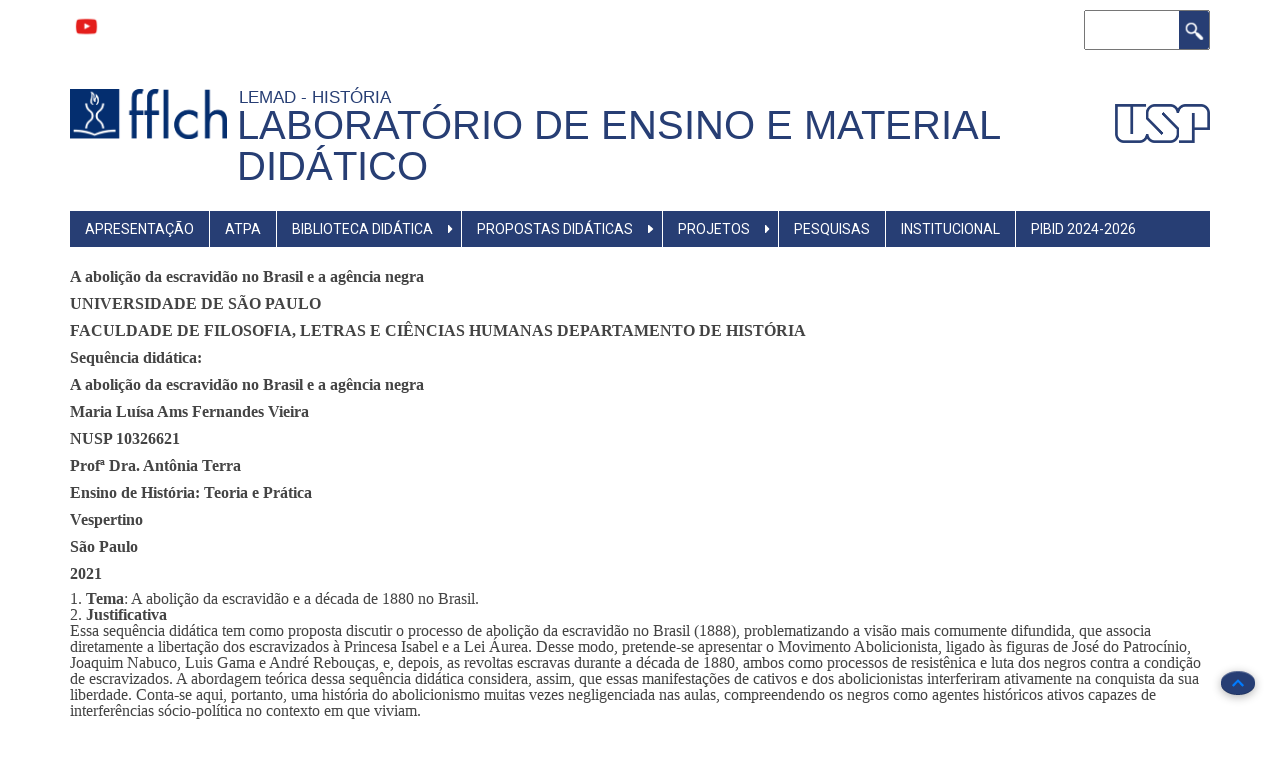

--- FILE ---
content_type: text/html; charset=UTF-8
request_url: https://lemad.fflch.usp.br/node/5837
body_size: 16769
content:
<!DOCTYPE html>
<html lang="pt-br" dir="ltr" prefix="content: http://purl.org/rss/1.0/modules/content/  dc: http://purl.org/dc/terms/  foaf: http://xmlns.com/foaf/0.1/  og: http://ogp.me/ns#  rdfs: http://www.w3.org/2000/01/rdf-schema#  schema: http://schema.org/  sioc: http://rdfs.org/sioc/ns#  sioct: http://rdfs.org/sioc/types#  skos: http://www.w3.org/2004/02/skos/core#  xsd: http://www.w3.org/2001/XMLSchema# ">
  <head>
    <meta charset="utf-8" />
<script async src="https://www.googletagmanager.com/gtag/js?id=UA-25243036-1"></script>
<script>window.dataLayer = window.dataLayer || [];function gtag(){dataLayer.push(arguments)};gtag("js", new Date());gtag("config", "UA-25243036-1", {"groups":"default","anonymize_ip":true,"allow_ad_personalization_signals":false});</script>
<link rel="canonical" href="http://lemad.fflch.usp.br/node/5837" />
<meta name="description" content="*/

/*--&gt;*/

/*--&gt;*/

UNIVERSIDADE DE SÃO PAULO

FACULDADE DE FILOSOFIA, LETR" />
<meta name="Generator" content="Drupal 8 (https://www.drupal.org)" />
<meta name="MobileOptimized" content="width" />
<meta name="HandheldFriendly" content="true" />
<meta name="viewport" content="width=device-width, initial-scale=1.0" />
<link rel="shortcut icon" href="/core/misc/favicon.ico" type="image/vnd.microsoft.icon" />
<link rel="alternate" hreflang="und" href="http://lemad.fflch.usp.br/node/5837" />
<link rel="revision" href="http://lemad.fflch.usp.br/node/5837" />

    <title>A abolição da escravidão no Brasil e a agência negra | Laboratório de Ensino e Material Didático</title>
    <link rel="stylesheet" media="all" href="/core/assets/vendor/normalize-css/normalize.css?t9d0u7" />
<link rel="stylesheet" media="all" href="/core/misc/normalize-fixes.css?t9d0u7" />
<link rel="stylesheet" media="all" href="/core/themes/stable/css/system/components/ajax-progress.module.css?t9d0u7" />
<link rel="stylesheet" media="all" href="/core/themes/stable/css/system/components/align.module.css?t9d0u7" />
<link rel="stylesheet" media="all" href="/core/themes/stable/css/system/components/autocomplete-loading.module.css?t9d0u7" />
<link rel="stylesheet" media="all" href="/core/themes/stable/css/system/components/fieldgroup.module.css?t9d0u7" />
<link rel="stylesheet" media="all" href="/core/themes/stable/css/system/components/container-inline.module.css?t9d0u7" />
<link rel="stylesheet" media="all" href="/core/themes/stable/css/system/components/clearfix.module.css?t9d0u7" />
<link rel="stylesheet" media="all" href="/core/themes/stable/css/system/components/details.module.css?t9d0u7" />
<link rel="stylesheet" media="all" href="/core/themes/stable/css/system/components/hidden.module.css?t9d0u7" />
<link rel="stylesheet" media="all" href="/core/themes/stable/css/system/components/item-list.module.css?t9d0u7" />
<link rel="stylesheet" media="all" href="/core/themes/stable/css/system/components/js.module.css?t9d0u7" />
<link rel="stylesheet" media="all" href="/core/themes/stable/css/system/components/nowrap.module.css?t9d0u7" />
<link rel="stylesheet" media="all" href="/core/themes/stable/css/system/components/position-container.module.css?t9d0u7" />
<link rel="stylesheet" media="all" href="/core/themes/stable/css/system/components/progress.module.css?t9d0u7" />
<link rel="stylesheet" media="all" href="/core/themes/stable/css/system/components/reset-appearance.module.css?t9d0u7" />
<link rel="stylesheet" media="all" href="/core/themes/stable/css/system/components/resize.module.css?t9d0u7" />
<link rel="stylesheet" media="all" href="/core/themes/stable/css/system/components/sticky-header.module.css?t9d0u7" />
<link rel="stylesheet" media="all" href="/core/themes/stable/css/system/components/system-status-counter.css?t9d0u7" />
<link rel="stylesheet" media="all" href="/core/themes/stable/css/system/components/system-status-report-counters.css?t9d0u7" />
<link rel="stylesheet" media="all" href="/core/themes/stable/css/system/components/system-status-report-general-info.css?t9d0u7" />
<link rel="stylesheet" media="all" href="/core/themes/stable/css/system/components/tabledrag.module.css?t9d0u7" />
<link rel="stylesheet" media="all" href="/core/themes/stable/css/system/components/tablesort.module.css?t9d0u7" />
<link rel="stylesheet" media="all" href="/core/themes/stable/css/system/components/tree-child.module.css?t9d0u7" />
<link rel="stylesheet" media="all" href="/modules/contrib/ckeditor_bootstrap_tabs/css/tabs.css?t9d0u7" />
<link rel="stylesheet" media="all" href="/modules/contrib/ckeditor_accordion/css/ckeditor-accordion.css?t9d0u7" />
<link rel="stylesheet" media="all" href="/modules/contrib/ckeditor_images_gallery/css/ckeditor-images-gallery.css?t9d0u7" />
<link rel="stylesheet" media="all" href="/modules/contrib/boxout/css/boxout.css?t9d0u7" />
<link rel="stylesheet" media="all" href="/modules/contrib/ckeditor_readmore/css/ckeditor-readmore.css?t9d0u7" />
<link rel="stylesheet" media="all" href="/core/themes/classy/css/components/action-links.css?t9d0u7" />
<link rel="stylesheet" media="all" href="/core/themes/classy/css/components/breadcrumb.css?t9d0u7" />
<link rel="stylesheet" media="all" href="/core/themes/classy/css/components/button.css?t9d0u7" />
<link rel="stylesheet" media="all" href="/core/themes/classy/css/components/collapse-processed.css?t9d0u7" />
<link rel="stylesheet" media="all" href="/core/themes/classy/css/components/container-inline.css?t9d0u7" />
<link rel="stylesheet" media="all" href="/core/themes/classy/css/components/details.css?t9d0u7" />
<link rel="stylesheet" media="all" href="/core/themes/classy/css/components/exposed-filters.css?t9d0u7" />
<link rel="stylesheet" media="all" href="/core/themes/classy/css/components/field.css?t9d0u7" />
<link rel="stylesheet" media="all" href="/core/themes/classy/css/components/form.css?t9d0u7" />
<link rel="stylesheet" media="all" href="/core/themes/classy/css/components/icons.css?t9d0u7" />
<link rel="stylesheet" media="all" href="/core/themes/classy/css/components/inline-form.css?t9d0u7" />
<link rel="stylesheet" media="all" href="/core/themes/classy/css/components/item-list.css?t9d0u7" />
<link rel="stylesheet" media="all" href="/core/themes/classy/css/components/link.css?t9d0u7" />
<link rel="stylesheet" media="all" href="/core/themes/classy/css/components/links.css?t9d0u7" />
<link rel="stylesheet" media="all" href="/core/themes/classy/css/components/menu.css?t9d0u7" />
<link rel="stylesheet" media="all" href="/core/themes/classy/css/components/more-link.css?t9d0u7" />
<link rel="stylesheet" media="all" href="/core/themes/classy/css/components/pager.css?t9d0u7" />
<link rel="stylesheet" media="all" href="/core/themes/classy/css/components/tabledrag.css?t9d0u7" />
<link rel="stylesheet" media="all" href="/core/themes/classy/css/components/tableselect.css?t9d0u7" />
<link rel="stylesheet" media="all" href="/core/themes/classy/css/components/tablesort.css?t9d0u7" />
<link rel="stylesheet" media="all" href="/core/themes/classy/css/components/tabs.css?t9d0u7" />
<link rel="stylesheet" media="all" href="/core/themes/classy/css/components/textarea.css?t9d0u7" />
<link rel="stylesheet" media="all" href="/core/themes/classy/css/components/ui-dialog.css?t9d0u7" />
<link rel="stylesheet" media="all" href="/core/themes/classy/css/components/messages.css?t9d0u7" />
<link rel="stylesheet" media="all" href="/core/themes/classy/css/components/progress.css?t9d0u7" />
<link rel="stylesheet" media="all" href="/core/themes/classy/css/components/file.css?t9d0u7" />
<link rel="stylesheet" media="all" href="/core/themes/classy/css/components/node.css?t9d0u7" />
<link rel="stylesheet" media="all" href="/themes/contrib/fflch-theme/includes/bootstrap.min.css?t9d0u7" />
<link rel="stylesheet" media="all" href="/themes/contrib/fflch-theme/css/aegan.css?t9d0u7" />
<link rel="stylesheet" media="all" href="/themes/contrib/fflch-theme/css/global.css?t9d0u7" />
<link rel="stylesheet" media="all" href="/themes/contrib/fflch-theme/css/tabs.css?t9d0u7" />
<link rel="stylesheet" media="all" href="/themes/contrib/fflch-theme/css/slideshow.css?t9d0u7" />
<link rel="stylesheet" media="all" href="/themes/contrib/fflch-theme/css/menu.css?t9d0u7" />
<link rel="stylesheet" media="all" href="/themes/contrib/fflch-theme/css/language-switcher.css?t9d0u7" />
<link rel="stylesheet" media="all" href="/sites/lemad.fflch.usp.br/files/asset_injector/css/espacamento-ed7989078acd8252922bbaea02e1840b.css?t9d0u7" />

    
<!--[if lte IE 8]>
<script src="/core/assets/vendor/html5shiv/html5shiv.min.js?v=3.7.3"></script>
<![endif]-->
<script src="https://use.fontawesome.com/releases/v5.13.1/js/all.js" defer crossorigin="anonymous"></script>
<script src="https://use.fontawesome.com/releases/v5.13.1/js/v4-shims.js" defer crossorigin="anonymous"></script>

  </head>
  <body class="fontyourface path-node page-node-type-sequencias-didaticas">
        <a href="#main-content" class="visually-hidden focusable skip-link">
      Pular para o conteúdo principal
    </a>
    
      <div class="dialog-off-canvas-main-canvas" data-off-canvas-main-canvas>
    <div id="page-wrapper" class="container">

  <div id="header-region" class="fflch-header-region">
    <div class="row fflch-row">
      <div class="col-md-4 col-sm-4 fflch-header-left">
          <div class="region region-header">
    <div id="block-redessociais" class="block">
  
    

  <div class="block-content">
          
            <div class="clearfix text-formatted field field--name-body field--type-text-with-summary field--label-hidden field__item"><p><a href="https://www.youtube.com/@LemadDH" id="" rel="" target="" title=""><img alt="Youtube do Lemad" data-entity-type="file" data-entity-uuid="8432a10a-0827-42f4-8257-72e2eb1c9524" height="34" src="/sites/fflch.usp.br/files/inline-images/%C3%ADcones%20redes%20sociais%20-%20youtube_1.png" width="33" /></a></p>
</div>
      
      </div>
</div> <!-- /.block -->

  </div>

              <div class="fflch-header-center">
        <a class="fflch-header-center-logo-usp-link" href="https://www.usp.br" target="_blank">
          <img class="fflch-header-center-logo-usp-img" src="/themes/contrib/fflch-theme/images/usp.png" />
        </a>
      </div>
      </div>

      <div class="col-md-8 col-sm-8 fflch-header-right">
          <div class="region region-header-right">
    <div class="search-block-form block block-search container-inline" data-drupal-selector="search-block-form" id="block-fflch-formulariodebusca-2" role="search">
  
    
      <form data-block-id="fflch_formulariodebusca_2" action="/search/node" method="get" id="search-block-form" accept-charset="UTF-8">
  <div class="js-form-item form-item js-form-type-search form-type-search js-form-item-keys form-item-keys form-no-label">
      <label for="edit-keys" class="visually-hidden">Buscar</label>
        <input title="Digite os termos que você deseja procurar." data-drupal-selector="edit-keys" type="search" id="edit-keys" name="keys" value="" size="15" maxlength="128" class="form-search" />

        </div>
<div data-drupal-selector="edit-actions" class="form-actions js-form-wrapper form-wrapper" id="edit-actions"><input data-drupal-selector="edit-submit" type="submit" id="edit-submit" value="Buscar" class="button js-form-submit form-submit" />
</div>

</form>

  </div>

  </div>

      </div>
    </div>
  </div>

  <div id="primary-menu-region" class="fflch-primary-menu-region">
  <div class="fflch-logodefault">

  <div class="fflch-firstsecondthird">

    <div class="fflch-first">       <div class="fflch-item">
        <a class="fflch-logo-link" href="/">
          <img class="fflch-logo-img" alt="fflch" src="/themes/contrib/fflch-theme/images/logo.png" />
        </a>
      </div>
    </div>

    <div class="fflch-second">       <div class="fflch-item">
        <div class="fflch-slogan">             <a class="fflch-slogan-link" href="/">Lemad - História &nbsp</a>
        </div>
        <div class="fflch-site-name">             <a class="fflch-site-name-link" href="/">Laboratório de Ensino e Material Didático </a>
        </div>
      </div>
    </div>
    
    <div class="fflch-third">       <div class="fflch-item">
        <a class="fflch-logo-usp-link" href="https://www.usp.br" target="_blank">
          <img class="fflch-logo-usp-img" src="/themes/contrib/fflch-theme/images/usp.png" />
        </a>  
      </div>
    </div>
    
  </div>

</div>

          <div class="region region-primary-menu">
    <nav role="navigation" aria-labelledby="block-fflch-mainnavigation-menu" id="block-fflch-mainnavigation" class="block block-menu navigation menu--main">
            
  <h2 class="visually-hidden" id="block-fflch-mainnavigation-menu">Main navigation</h2>
  

         
<div class="navbar  navbar-expand-lg navbar-light p-0">
  <div class="navbar-header">
    <button class="navbar-toggler" type="button" data-toggle="collapse" data-target="#mainNavigation" aria-controls="navbarSupportedContent" aria-expanded="false" aria-label="Toggle navigation">
      <span class="navbar-toggler-icon"></span>
    </button>
    <div class="collapse navbar-collapse" id="mainNavigation">
                                                        <ul class="nav navbar-nav" role="menu" aria-labelledby="dropdownMenu">
                                              <li class="text-white" ><a href="/apresentacao-0" data-drupal-link-system-path="node/8">Apresentação</a></li>
                                                <li class="text-white" ><a href="/atpa" title="Procedimentos para entrega de Atividades Teórico-Praticas de Aprofundamento" data-drupal-link-system-path="node/10">ATPA</a></li>
                                                                <li class="dropdown main-navigation-dropdown">
                  <a href="" class="dropdown-toggle disabled text-white " data-toggle="dropdown">Biblioteca Didática </a><i class="fas fa-caret-right"></i>
                                                        <ul class="dropdown-menu w-100" role="menu" aria-labelledby="dLabel">
                                              <li class="text-white" ><a href="/acervo022013" title="Livros do acervo Lemad." data-drupal-link-system-path="acervo022013">Livros Catalogados</a></li>
                                                                <li class="dropdown-submenu">
                  <a class="text-white" href="">Livros Digitalizados </a><i class="fas fa-caret-right"></i>
                                                        <ul class="dropdown-menu w-100" role="menu" aria-labelledby="dLabel">
                                              <li class="text-white" ><a href="/livros-did-ticos-digitalizados" data-drupal-link-system-path="livros-did-ticos-digitalizados">Livros Didáticos Digitalizados</a></li>
                                                <li class="text-white" ><a href="/Livros-didaticos-indigenas" data-drupal-link-system-path="Livros-didaticos-indigenas">Livros Didáticos Indígenas</a></li>
                                                <li class="text-white" ><a href="/historia-local" data-drupal-link-system-path="historia-local">História Local</a></li>
                                                <li class="text-white" ><a href="/historia-das-cidades" data-drupal-link-system-path="historia-das-cidades">História das cidades</a></li>
                                                <li class="text-white" ><a href="/produzido-pelo-lemad" data-drupal-link-system-path="produzido-pelo-lemad">Produzido pelo Lemad</a></li>
                                                <li class="text-white" ><a href="/hist-cult-africana-afrobrasileira" data-drupal-link-system-path="hist-cult-africana-afrobrasileira">História e Cultura Africana e Afro-brasileira</a></li>
                                                <li class="text-white" ><a href="/hq" data-drupal-link-system-path="hq">HQ-História em quadrinhos</a></li>
                                                <li class="text-white" ><a href="/biografias" data-drupal-link-system-path="biografias">Biografias</a></li>
                                </ul>
              
                </li>
                                                                              <li class="dropdown-submenu">
                  <a class="text-white" href="">Temática Indígena </a><i class="fas fa-caret-right"></i>
                                                        <ul class="dropdown-menu w-100" role="menu" aria-labelledby="dLabel">
                                              <li class="text-white" ><a href="/anais-do-museu-paulista" data-drupal-link-system-path="anais-do-museu-paulista">Anais do Museu Paulista</a></li>
                                                <li class="text-white" ><a href="/legislacao" data-drupal-link-system-path="node/5441">Legislação</a></li>
                                                <li class="text-white" ><a href="/cartografia" data-drupal-link-system-path="node/5442">Cartografia</a></li>
                                                <li class="text-white" ><a href="/iconografia" data-drupal-link-system-path="node/5443">Iconografia</a></li>
                                </ul>
              
                </li>
                                                              <li class="text-white" ><a href="/node/5801" data-drupal-link-system-path="node/5801">Propostas Curriculares</a></li>
                                                <li class="text-white" ><a href="/cadernos-de-estudo-do-meio" data-drupal-link-system-path="node/5444">Cadernos de Estudo do Meio</a></li>
                                                <li class="text-white" ><a href="/cadernos-hist%C3%B3ria-smesp-2025" data-drupal-link-system-path="cadernos-história-smesp-2025">Cadernos História SMESP - 2025</a></li>
                                </ul>
              
                </li>
                                                                              <li class="dropdown main-navigation-dropdown">
                  <a href="" class="dropdown-toggle disabled text-white " data-toggle="dropdown">Propostas Didáticas </a><i class="fas fa-caret-right"></i>
                                                        <ul class="dropdown-menu w-100" role="menu" aria-labelledby="dLabel">
                                                              <li class="dropdown-submenu">
                  <a class="text-white" href="">Sequências Didáticas </a><i class="fas fa-caret-right"></i>
                                                        <ul class="dropdown-menu w-100" role="menu" aria-labelledby="dLabel">
                                              <li class="text-white" ><a href="/apresentacao" data-drupal-link-system-path="node/5446">Apresentação</a></li>
                                                <li class="text-white" ><a href="/graduandos" data-drupal-link-system-path="graduandos">Graduandos</a></li>
                                                <li class="text-white" ><a href="/Professores" data-drupal-link-system-path="Professores">Professores</a></li>
                                </ul>
              
                </li>
                                                                              <li class="dropdown-submenu">
                  <a class="text-white" href="">Atividades </a><i class="fas fa-caret-right"></i>
                                                        <ul class="dropdown-menu w-100" role="menu" aria-labelledby="dLabel">
                                              <li class="text-white" ><a href="/oficina-historia-indigena" data-drupal-link-system-path="node/22">Oficina História Indígena</a></li>
                                                <li class="text-white" ><a href="/historia-afro-brasileira" data-drupal-link-system-path="node/23">História Afrobrasileira</a></li>
                                </ul>
              
                </li>
                                                              <li class="text-white" ><a href="/kits-didaticos" data-drupal-link-system-path="node/21">Kits Didáticos</a></li>
                                                <li class="text-white" ><a href="https://lemad.fflch.usp.br/kits-didaticosestudantes">Kits Didáticos/Estudantes</a></li>
                                                <li class="text-white" ><a href="https://lemad.fflch.usp.br/kits-didaticoslivros-indigenas">Kits Didáticos/Livros indígenas</a></li>
                                                <li class="text-white" ><a href="https://lemad.fflch.usp.br/amazonia-kit-didaticosestudantes">Amazônia-Kits didáticos/estudantes</a></li>
                                                <li class="text-white" ><a href="https://lemad.fflch.usp.br/kit-didaticoprofessor">Kit Didático/Professor</a></li>
                                                <li class="text-white" ><a href="https://lemad.fflch.usp.br/sugestoes-de-aulaskit-didatico">Sugestões de aulas/Kit Didático</a></li>
                                </ul>
              
                </li>
                                                                              <li class="dropdown main-navigation-dropdown">
                  <a href="" class="dropdown-toggle disabled text-white " data-toggle="dropdown">Projetos </a><i class="fas fa-caret-right"></i>
                                                        <ul class="dropdown-menu w-100" role="menu" aria-labelledby="dLabel">
                                              <li class="text-white" ><a href="/node/11" data-drupal-link-system-path="node/11">Ensinar com Pesquisa</a></li>
                                                                <li class="dropdown-submenu">
                  <a class="text-white" href="">PIBID </a><i class="fas fa-caret-right"></i>
                                                        <ul class="dropdown-menu w-100" role="menu" aria-labelledby="dLabel">
                                              <li class="text-white" ><a href="/node/12" title="Bolsistas integrantes do projeto" data-drupal-link-system-path="node/12">Bolsistas</a></li>
                                                <li class="text-white" ><a href="/node/19" data-drupal-link-system-path="node/19">Exposição em Defesa do Pibid</a></li>
                                </ul>
              
                </li>
                                                              <li class="text-white" ><a href="/projeto-unificado-de-bolsas-pub" data-drupal-link-system-path="node/13">Projeto Unificado de Bolsas (PUB)</a></li>
                                </ul>
              
                </li>
                                                              <li class="text-white" ><a href="/pesquisas" data-drupal-link-system-path="node/14">Pesquisas</a></li>
                                                <li class="text-white" ><a href="/institucional" data-drupal-link-system-path="node/15">Institucional</a></li>
                                                <li class="text-white" ><a href="/pibid-102024-2026" data-drupal-link-system-path="node/6796">PIBID 2024-2026</a></li>
                                </ul>
              

      
    </div>
  </div>
</div>

  </nav>

  </div>

    </div>

  
  
  
  
  <main id="main" class="clearfix row">
    
    <div class="col-lg-12 centered " role="main">

        <div class="region region-content">
    <div data-drupal-messages-fallback class="hidden"></div><div id="block-pagetitle" class="block">
  
    

  <div class="block-content">
          
  <h1 class="page-title"><span class="field field--name-title field--type-string field--label-hidden">A abolição da escravidão no Brasil e a agência negra</span>
</h1>


      </div>
</div> <!-- /.block -->
<div id="block-fflch-content" class="block">
  
    

  <div class="block-content">
          
<article role="article" about="/node/5837" class="node node--type-sequencias-didaticas node--promoted node--view-mode-full">

  
    

  
  <div class="node__content">
    
            <div class="clearfix text-formatted field field--name-body field--type-text-with-summary field--label-hidden field__item"><meta http-equiv="Content-Type" content="text/html; charset=utf-8" />
<title></title>
<style type="text/css">
<!--/*--><![CDATA[/* ><!--*/

<!--/*--><![CDATA[/* ><!--*/
h1 { font-family: serif; font-weight: bold; font-size: 12pt; }
 .p, p { font-family: serif; font-weight: normal; font-size: 12pt; }
 .s1 { font-family: serif; font-weight: normal; text-decoration: underline; font-size: 12pt; }
 .s2 { font-family: serif; font-style: italic; font-weight: normal; font-size: 12pt; }

/*--><!]]]]><![CDATA[>*/

/*--><!]]>*/
</style>
<h1>UNIVERSIDADE DE SÃO PAULO</h1>

<h1>FACULDADE DE FILOSOFIA, LETRAS E CIÊNCIAS HUMANAS DEPARTAMENTO DE HISTÓRIA</h1>

<h1>Sequência didática:</h1>

<h1>A abolição da escravidão no Brasil e a agência negra</h1>

<h1>Maria Luísa Ams Fernandes Vieira</h1>

<h1>NUSP 10326621</h1>

<h1>Profª Dra. Antônia Terra</h1>

<h1>Ensino de História: Teoria e Prática</h1>

<h1>Vespertino</h1>

<h1>São Paulo</h1>

<h1>2021</h1>

<p>1. <b>Tema</b>: A abolição da escravidão e a década de 1880 no Brasil.<br />
2. <b>Justificativa</b><br />
Essa sequência didática tem como proposta discutir o processo de abolição da escravidão no Brasil (1888), problematizando a visão mais comumente difundida, que associa diretamente a libertação dos escravizados à Princesa Isabel e a Lei Áurea. Desse modo, pretende-se apresentar o Movimento Abolicionista, ligado às figuras de José do Patrocínio, Joaquim Nabuco, Luis Gama e André Rebouças, e, depois, as revoltas escravas durante a década de 1880, ambos como processos de resistênica e luta dos negros contra a condição de escravizados. A abordagem teórica dessa sequência didática considera, assim, que essas manifestações de cativos e dos abolicionistas interferiram ativamente na conquista da sua liberdade. Conta-se aqui, portanto, uma história do abolicionismo muitas vezes negligenciada nas aulas, compreendendo os negros como agentes históricos ativos capazes de interferências sócio-política no contexto em que viviam.</p>

<h1>3. Objetivos</h1>

<p>- problematizar o senso comum a respeito da abolição;<br />
- discutir o papel dos grupos negros subalternizados (livres e escravos) no processo de conquista da liberdade;<br />
- compreender os negros como agentes históricos ativos em seu tempo;<br />
- discutir e correlacionar fontes históricas, de modo a construir uma análise histórica crítica e ativa nos alunos;<br />
- compreender formas de resistência e luta negras de diferentes naturezas;<br />
4. <b>Duração e Público</b><br />
A duração pensada para realizar esta sequência didática é de quatro aulas de cinquenta minutos. Todavia, o desenrolar de cada atividade depende das circunstâncias de cada turma. Além disso, esse plano de aula foi pensado para ser desenvolvido em turmas do 3º ano do Ensino Médio.<br />
5. <b>Metodologia</b><br />
A dinâmica desta sequência foi pensada através da participação ativa dos alunos em todos os momentos. Assim, a proposta é de que os alunos, a partir dos documentos trazidos, discutam as questões colocadas pelo docente, façam indagações acerca do tema, conversem e<br />
troquem análises entre si. Logo, o papel do(a) professor(a) será de questionar e instigar esses alunos frente aos documentos, conduzir algumas leituras, bem como direcionar os debates e as atividades.<br />
6. <b>Materiais utilizados</b><br />
- Computador e projetor para exibição das imagens e textos;<br />
- Impressão, no papel, dos documentos selecionados para a aula;<br />
- Alunos deverão utilizar caderno ou outro meio de anotar as discussões coletivas e do seu próprio grupo;<br />
7. <b>Atividades</b><br />
Esta sequência didática está dividida em quatro aulas. A primeira pretende introduzir o assunto aos alunos, a princípio mobilizando seus conhecimentos prévios a partir de questões propostas pelo(a) professor(a) e em seguida problematizando as visões mais conservadoras acerca da abolição. A segunda aula visa apresentar o Movimento Abolicionista a partir de documentos escritos por Joaquim Nabuco e José do Patrocínio. Na terceira aula serão disponibilizados documentos sobre revoltas e fugas de escravos ao longo da década de<br />
1880 e, em grupos, os alunos devem realizar a leitura e discussão dos documentos. Na quarta e última aula, os grupos apresentarão suas análises para o conjunto da turma e será feita uma espécie de conclusão da discussão, amarrando todas as análises anteriores.</p>

<h1>AULA 1: Introdução e problematização da temática</h1>

<p>O intuito dessa primeira aula é a introdução do tema da abolição à turma. Com objetivo de mobilizar os conhecimentos prévios dos alunos e também de aproximá-los e instigá-los ao debate, o(a) professor(a) pode colocar as seguintes perguntas:<br />
- O que foi a abolição da escravidão?<br />
- Quem participou da abolição no Brasil?<br />
Nesse momento, pode-se pressupor que muitos deles citariam a Lei Áurea (1888) ou a própria Princesa Isabel. De qualquer forma, sugere-se que o docente projete em slide com a seguinte imagem do documento da Lei Áurea assinada e em seguida a transcrição de seu texto, como posto abaixo.</p>

<p><img alt="img01" data-entity-type="file" data-entity-uuid="de9e1421-0a85-4ab9-bd72-11e3dcae44f9" src="/sites/lemad.fflch.usp.br/files/inline-images/Image_001_1.jpg" /><br />
LEI Nº 3.353, DE 13 DE MAIO DE 1888 <span class="p">.</span></p>

<p class="s2">Declara extinta a escravidão no Brasil.</p>

<p class="s2">A Princesa Imperial Regente, em nome de Sua Majestade o Imperador, o Senhor D. Pedro II, faz saber a todos os súditos do Império que a Assembléia Geral decretou e ela sancionou a lei seguinte:</p>

<p class="s2">Art. 1°: É declarada extincta desde a data desta lei a escravidão no Brazil. Art. 2°: Revogam-se as disposições em contrário.</p>

<p class="s2">Manda, portanto, a todas as autoridades, a quem o conhecimento e execução da referida Lei pertencer, que a cumpram, e façam cumprir e guardar tão inteiramente como nella se contém.</p>

<p class="s2">O secretário de Estado dos Negócios da Agricultura, Comercio e Obras Publicas e interino dos Negócios Estrangeiros, Bacharel Rodrigo Augusto da Silva, do Conselho de sua Majestade o Imperador, o faça imprimir, publicar e correr.</p>

<p class="s2">Dada no Palácio do Rio de Janeiro, em 13 de maio de 1888, 67º da Independência e do</p>

<p class="s2">Império.</p>

<p class="s2">Princeza Imperial Regente.</p>

<p>A partir do texto transcrito, o(a) professor(a) pode ler em voz alta para toda a turma e, em seguida, levantar os seguintes questionamentos:<br />
- Qual a natureza desse documento?<br />
- Qual o conteúdo desse documento? O que ele propõe?<br />
- Em nome de quais pessoas e/ou instituições este documento é decretado?<br />
- Quem está incumbido de exercer e se fazer exercer as ordens decretadas nesse documento?<br />
No fim dessa aula, respondidas e discutidas as perguntas acima propostas, o docente pode começar a problematizar a visão de uma abolição decretada e assinada somente por brancos ligados às instituições políticas reais. Sugere-se as seguintes interrogativas:<br />
- A abolição assinada pela Princesa Isabel diz respeito a que grupo social do Império? (A resposta soa evidente, mas, em seguida, indaga-se também:) E onde está presente, no documento, esse grupo social? Por quê? Os negros tiveram, então, alguma participação política no processo de abolição da escravidão da qual era sujeitos?</p>

<h1>AULA 2: O Movimento Abolicionista</h1>

<p>A segunda aula desta sequência está destinada a abordar o Movimento Abolicionista no Império, muito emblemático nos nomes de José do Patrocínio, Joaquim Nabuco, André Rebouças e Luís Gama. Esse movimento foi mais notoriamente atuante no cenário político brasileiro entre 1878-1885. Para entendê-lo, o professor pode propor a leitura conjunta, guiada por ele próprio, disponibilizando os três excertos de documentos trazidos abaixo no projetor da sala.<br />
Para cada excerto, pode-se fazer algumas perguntas para instigar o debate e começar a análise documental.</p>

<p class="s1">Texto 1</p>

<p class="s2">A primeira oposição nacional à Escravidão foi promovida tão somente contra o Tráfico. Pretendia-se suprimir a escravidão lentamente, proibindo a importação de novos escravos. À vista da espantosa mortalidade desta classe, dizia-se que a escravatura, uma vez extinto o viveiro inesgotável da África, iria sendo progressivamente diminuída pela morte, apesar dos nascimentos. / Acabada a importação de africanos [...] seguiu-se à deportação dos traficantes e à lei de 4 de setembro de 1850 uma calmaria profunda. Este período de cansaço, ou de satisfação pela obra realizada – em todo o caso de indiferença absoluta pela sorte da população escrava – durou até depois da Guerra do Paraguai [...]. / Com efeito, no fim de uma crise política permanente, que durou de 1866 até 1871, foi promulgada a lei de</p>

<p class="s2">28 de setembro [a Lei do Ventre Livre], a qual respeitou o princípio de inviolabilidade do domínio do senhor sobre o escravo, e não ousou penetrar, como se fora um local sagrado, interdito ao próprio estado, nos ergástulos agrários.</p>

<p>NABUCO, Joaquim. <u> O que é Abolicionismo? </u> . [original: Londres: 1883], p. 3.<br />
Questões:<br />
- Quem é o autor do texto? Vocês conhecem Joaquim Nabuco?<br />
- Quais são as leis citadas por Joaquim Nabuco? Sobre o que cada uma delas diz respeito?<br />
- Quais as críticas de Joaquim Nabuco ao processo brasileiro do século XIX de abolição da escravidão?</p>

<p class="s1">Texto 2</p>

<p class="s2">A política dos nossos homens de Estado foi toda, até hoje, inspirada pelo desejo de fazer a escravidão dissolver-se insensivelmente no país. / O Abolicionismo é um protesto contra esta triste perspectiva, contra o expediente de entregar à morte a solução de um problema que não é só de justiça e consciência moral, mas também de previdência política.</p>

<p>NABUCO, Joaquim. <u> O que é Abolicionismo? </u> . [original: Londres: 1883], p. 25.<br />
Questões:<br />
- Este é outro trecho do mesmo autor, retirado da mesma obra. Aqui, como o autor define o Abolicionismo?<br />
- Qual ideia deste trecho retoma o excerto anterior?<br />
- Para que público vocês pensam que ambos os textos são destinados?</p>

<p class="s1">Texto 3</p>

<p class="s2">O ministério não quer que a propaganda abolicionista continue sobre uma estrada de flores, ao som das fanfarras e bênçãos aos convertidos. Essa propaganda de persuasão foi posta fora da lei e contenda como revolucionária. […] o que há de fazer a propaganda abolicionista? Deixar<span class="p">‑</span>se sacrificar como um cordeiro, ou reagir? (Cidade do Rio,</p>

<p class="s2">31/10/1887)<span class="p">.</span></p>

<p>PATROCÍNIO, José. <u> Artigos Abolicionistas dos jornais Gazeta de Notícias (1880-1881), </u></p>

<p class="s1">Gazeta da Tarde (1882-1887), e Cidade do Rio (1887-1889)<span class="p">.</span></p>

<p>Questões:<br />
- Quem é o autor deste texto? Você conhece José do Patrocínio?<br />
- Este trecho é anterior ou posterior aos de Joaquim Nabuco?<br />
- Onde este excerto foi publicado? Para quem, então, ele foi destinado?<br />
- Qual era a imagem que o Movimento Abolicionista tinha no Brasil?<br />
O intuito da leitura e análise desses documentos é, em primeiro lugar, atentar o olhar dos alunos à existência do Movimento Abolicionista e sua atuação política a nível nacional durante as vésperas da assinatura da Lei Áurea. É importante também, que na história de um processo tão trágico como o da escravidão, os dicentes conheçam grandes figuras públicas negras letradas e seu papel de influência na libertação dos escravos.</p>

<h1>AULA 3: As agências escravas</h1>

<p>Na terceira aula, pretende-se discutir com os alunos a resistência e as lutas escravas durante a década de 1880, principalmente na região do Vale do Paraíba - centro da produção econômica escravista -, com o objetivo de entender as agências históricas dos cativos como um dos propulsores da conquista da liberdade. Para esse estudo, o docente pode sugerir a lista de documentos abaixo. A proposta agora é desenvolver as análises em pequenos grupos, para, na aula seguinte, os alunos apresentarem suas impressões ao conjunto da turma. Esse é um momento importante, pois os alunos tomam contato com fontes primárias e as analisam de forma autônoma. O(a) professor(a) nesse momento terá a função de passar de grupo em grupo tirando possíveis dúvidas, bem como ajudando quando necessário.<br />
- Oficina 1 - Texto 1<br />
- Oficina 2 - Texto 2<br />
- Oficina 3 - Texto 3<br />
- Oficina 4 - Texto 4<br />
- Oficina 5 - Texto 5</p>

<p class="s1">Oficina 1 - Texto 1</p>

<p class="s2">V. Excia.</p>

<p class="s2">deve saber das contínuas revoltas de escravos que se dão nas Fazendas desta província e da atitude que os mesmos têm tomado de tempos para cá. As sociedades libertadoras e abolicionistas crescem de momento a momento e se tornam mais exigentes e desrespeitosas do legítimo direito da propriedade escrava. Há só nesta capital para mais de 100 escravos com pecúlios depositados e portanto com a sua liberdade pendente de litígio, e número superior a contado, conforme reclamações que diariamente recebem em diversas casas particulares ignoradas, já é grande o número de libertos, que filhos da transição rápida de escravos para não escravos, querem para mais gozarem de sua liberdade, viver na mais absoluta ociosidade. Estando as cousas nesse estado Exmo Sr, têm como justo o fundamento que de um momento para outro revoltem-se muitos escravos existentes nas diversas Fazendas e que unidos com os desta Capital e com um grande grupo de desordeiros que por ai anda e perturbem a tranquilidade pública de modo considerável.</p>

<p>Daesp, Livro de Reservados, ordem 1.529, Ofício de 11 de setembro de 1883. Chefe da<br />
Polícia da Província de São Paulo.</p>

<p class="s1">Perguntas sugeridas</p>

<p>- Quem escreve este texto? Qual a natureza deste texto?<br />
- Para quem ele é endereçado?<br />
- Qual o conteúdo deste texto? Qual o seu tom?<br />
- O que está acontecendo nas fazendas? Ao que o autor do texto relaciona esses acontecimentos?<br />
- Qual a previsão do autor para a região?</p>

<p class="s1">Oficina 2 - Texto 2</p>

<p class="s2">Ilmo Exmo Sr.</p>

<p class="s2">A escravidão, essa miséria estampada na face da sociedade brasileira, de ontem para cá tem me feito passar por horríveis torturas, o senhor me pedia que lhe garantisse a vida e</p>

<p class="s2">propriedade, a humanidade, a religião e o espírito do século me pediam que garantisse o sangue do escravo. Cardoso, sanhudo quer ensanguentar a cadeia, eu me oponho, por toda parte sussurrava-se: a autoridade não consentia que se dilacerasse os escravos. É agente de Nabuco, comparsa de Luís Gama diziam. Finalmente hoje ao meio-dia, a semelhança de Pilatos, talvez tão covarde quanto ele, ordenei que se açoitassem os nove infelizes escravos de Cardoso. Dirigi-me à cadeia e fiz representar o mais triste e degradante espetáculo, mandando aplicar cinquenta açoites em cada um. O estalar do chicote do algoz, os gemidos das vítimas davam àquela cena o aspecto da época negra do Santo Ofício. Quatrocentas e cinquenta vezes se levantou o azorrague e outras tantas caíram sobre a garupa de nove homens pretos, isto em nome da lei, diante da autoridade e força pública. O que diria Castro Alves se fosse vivo? Ao retirar-me fui saudado pela multidão, mas eu estava envergonhado. E ficou tudo em paz e sossego.</p>

<p>Delegado de Itatiba Daesp, Polícia, ordem 2.600, caixa 165 de 1880.</p>

<p class="s1">Perguntas sugeridas</p>

<p>- Quem escreve este texto? Qual a natureza deste texto?<br />
- Para quem ele é endereçado?<br />
- Qual o conteúdo deste texto? Qual o seu tom?<br />
- Qual a opinião do autor em relação à escravidão?<br />
- Comente o episódio relatado pelo autor.</p>

<p class="s1">Oficina 3 - Texto 3</p>

<p class="s2">Meu pai era capataz da fazenda. Meu avô criador de porco, mas era porco mesmo, num era esses porquinho de hoje não. A gente passava bem e passava mal. Mas morreu muita gente e, depois o Dr. Avellar era muito ruim! O pai dele num era ruim como ele não mas ele era. É brincadeira? Botar ‘bacalhau’? Não sabe o que é ‘bacalhau’?! Aqui na cidade tinha que ainda quando eu vim aqui pra cidade eu vi ‘bacalhau’, vi tronco aqui na cidade.</p>

<p class="s2">‘Bacalhau é aquilo que é como se diz?…Como aquilo que é couro, enroscado assim…Um relho! Mas não era chicote não. Chicote era trançado e não era trançado não. É. É o que fazia…Dr. Avellar. Ele era filho do Visconde…</p>

<p class="s2">Se fugia muita gente? Fugia! Fugia! Chamava Capitão do mato. Procurava eles. O que procurava eles era o Capitão do Mato.</p>

<p class="s2">Coitados! Vinha tudo amarrado, algemado assim, tudo algemado, heim!”(perguntada se lá tinha quilombo, não entende a pergunta):Em Paraíba tinha tudo. Pra onde eles fugia? Era no mato virgem. Era mais na roça. Paraíba, Campo Verde, Boa Vista, Conceição, Santa Teresa. Eu fui criada na fazenda da Santa Teresa. Era do Visconde de Avellar. Ficavam lá no mato, coitados. As vezes eles vinham, roubavam um porco do senhor e iam comer no mato. Fazia fogo no mato pra comer.</p>

<p class="s2">Ficava. No mato eles ficava escondido. Quando pegavam eles…meu senhor! Como passavam mal, como eles passavam mal no bacalhau…Olhe! Deus soube o que fez. Deus soube o que fez, meu filho! Eu vi isso tudo, sabe? Esse tempo eu tinha meus 15, 16 anos. Eu vi muita coisa, né? Eu era Ventre Livre, eles queriam me bater, eu disse não! Eu sou forra! Eu sou ventre livre, não sou escrava não! Escravo é minha mãe e meu pai! Queriam me bater? Não. Não me batem não!</p>

<p class="s2">Aí eu fugi. Eu fugi e fui encontrar com meu pai, aí meu pai era fugido…Que ele vinha fugindo do serviço, ora! Que vinha fugindo da roça!…Aí meu pai me disse: O que que ocê está fazendo aqui, minha filha?</p>

<p class="s2">Eu falei: Eles queriam me bater, eu fugi! Meu pai: Você não pode apanhar, porque você é forra, minha filha. Escravo sou eu, que sou seu pai! Agora você não vai mais pra lá!</p>

<p class="s2">Aí eu fui lá pela roça, com meu pai. Ia pra roça com meu pai e minha mãe. Deus faz a verdade, o que eu vi aquele pessoal passar aquele tempo. Dava tapa na cara das criada, dos escravo. Olha!.. Eu tinha raiva de um tal de nome Lulu. Era filho do Dr. Avellar, de quem meu pai era escravo.</p>

<p class="s2">Eu não sei o que foi que meu pai fez, meu pai ia levar o… ele foi, veio de lá, e mandou um tapa na cara de meu pai. Aí meu pai ficou revoltoso. Ai meu tio disse assim: Vamo embora! E o meu pai, não sei se queria matar ele. Eu num sei. Foi embora. Pra roça. Aí eu tomei raiva dele. Aí ele falou: Ô crioula! Eu falei: Crioula é a sua mãe!</p>

<p class="s2">Que ocê deu um tapa na cara do meu pai agora! Se eu fosse meu pai eu te capava a barriga agora!</p>

<p>Entrevista “A Roça de Teresa revisitada – A pesquisa”. 1874. (Teresa era uma ex-escrava que concedeu uma entrevista em 1874).</p>

<p class="s1">Perguntas sugeridas</p>

<p>- Quem escreve este texto? Qual a natureza deste texto?<br />
- Que episódio o autor relata no texto? Comente-os um pouco, retirando elementos do próprio texto.</p>

<p class="s1">Oficina 4 - Texto 4</p>

<p class="s2">Os escravos da Fazenda Sta. Rita em número superior a cem, levantaramse esta noite. O administrador desapareceu. Os empregados foram forçados pelos escravos a sahirem. Ainda não sei se houve morte. Peço auxílio de VExcia.</p>

<p>Delegado de Descalvado pedindo ajuda ao Chefe de Polícia 1884</p>

<p class="s2">Levantamento de escravos da Fazenda Sta Rita, expulsão por estes do administrador que ameaçado de morte, retirou-se; retirada de 40 escravos da Fazenda que segundo o Delegado de Pirassununga por lá apparecerão hontem, continua a escravatura d’essa fazenda em desordem. Sendo os escravos d’essa fazenda em número de 150 e tornando se provável maiores desordens peço a VExcia que com toda a urgencia remetta para esta localidade força sufficiente para conter se qualquer pronnunciamento que porventura haja.</p>

<p>Juiz Municipal de Descalvado 1884 reforçando o pedido de ajuda do Delegado acima.</p>

<p class="s1">Perguntas sugeridas</p>

<p>- Quem escreve estes textos? Qual a natureza deles?<br />
- Para quem eles são endereçados?<br />
- Qual o conteúdo destes textos? Qual o seu tom?<br />
- Comente o episódio relatado.</p>

<p class="s1">Oficina 5 - Texto 5</p>

<p class="s2">QUILOMBO – Na fazenda do Comendador Francisco Thomaz Leite Ribeiro, na mata que circunda o rasgo da estrada de ferro que por ali passa, existe um quilombo de escravos fugidos. Dizem que estes quilombolas andam suficientemente armados, cometendo roubo e praticando perversidades. A tanto tem chegado a sua ousadia que mesmo à luz do sol já alvejaram as armas em animais de montaria, e passeiam pelos lugares mais próximos do seu acampamento! Acrescentam mais que alguns indivíduos forros convivem com eles e assistem aos seus misteriosos cangerês.</p>

<p>O Correio de Pádua de agosto de 1885.</p>

<p class="s1">Perguntas sugeridas</p>

<p>- Qual a natureza deste texto?<br />
- Para quem ele é endereçado?<br />
- Qual o conteúdo deste texto? Qual o seu tom?<br />
- Qual fenômeno este texto apresenta? Como ele o descreve?<br />
Todos os documentos selecionados acima fazem parte do mesmo contexto da década de 80, com fugas e revoltas em massa e/ou individualizadas dos escravos no Vale do Paraíba. O objetivo é que todos os grupos dividam o mesmo contexto documental de denúncia dos basculamentos da ordem pública pelos cativos enraivecidos, mas cada um deles ressaltando elementos diferentes desse contexto, por exemplo: o Texto 1 é mais genérico, cita revoltas e fugas de escravos das fazendas e a desestabilização da paz coletiva que isso causa; o Texto 2 é muito rico na medida em que cita a possível influência dos Abolicionistas nas revoltas escravas da cidade e também ressalta o excesso - mesmo para um delegado de polícia - dos castigos físicos aplicados em fugidos; o Texto 3 é bastante singular, mais precisamente pelo seu gênero - entrevista com uma ex-escrava, que em 1974 tinha por volta dos 104 anos e lembra de episódios que viveu durante a década de 80; o Texto 4 remete à um pedido bastante urgente e desesperado das autoridades da época, o que garante expressividade para as agitações populares; o Texto 5 trata a respeito dos quilombos, espaço bastante popular como símbolo de resistência escrava durante toda a história do século XVIII e XIX.<br />
Desse modo, o docente deve caminhar pelos grupos, ajudando o desenvolvimento das reflexões e atentando seus alunos para essas características principais de cada excerto, se necessário. Além disso, o(a) professor(a) deve sempre relembrar os alunos da articulação das análises em forma de apresentação para os demais colegas.</p>

<h1>AULA 4: Apresentações e Síntese</h1>

<p>A última aula dessa sequência, como previsto na aula anterior, começa com a exposição dos grupos 1 a 5 sobre seus textos e análises desenvolvidas. Nesse momento, os alunos percebem a conversão dos temas e vão adicionando informações novas às suas discussões celulares, dessa forma, acredito que a turma se sinta motivada para enriquecer o debate coletivamente.<br />
Uma vez feitas as apresentações e os devidos diálogos entre os cinco textos, parte fundamental para que a terceira aula não fique encapsulada e fragmentada entre grupos, o docente pode propor uma comparação documental final, com as seguintes fontes:</p>

<p class="s1">Excerto</p>

<p class="s2">Já se vê pois V Excia. que as cousas aqui vão muitíssimo mal e com certeza teremos grandes desastres, se não houver providências enérgicas e imediatas.</p>

<p>Delegado da Polícia de Santa Rita do Passa-Quatro na Província de São Paulo no ano de<br />
1888.</p>

<p class="s1">Litografia</p>

<p class="s1"><img alt="img02" data-entity-type="file" data-entity-uuid="d0bddd55-c044-4922-b0bf-472b8d64e13f" src="/sites/lemad.fflch.usp.br/files/inline-images/Image_002_0.jpg" /></p>

<p>Legenda da Litografia: <i>Enquanto no parlamento só se discute e nada se resolve, os pretinhos raspam-se com toda ligeireza. Os lavradores mal podem segural-os</i>. Litografia de Ângelo Agostini. Revista Illustrada, nº 466, 1887.</p>

<p> </p>

<p><br />
Questões:<br />
- De quando são ambos os documentos?<br />
- Quem é o autor do Excerto? Já vimos gêneros documentais semelhantes a esse?<br />
- Sobre a Litografia, descreva a imagem. Como essa imagem se relaciona com o seu texto?<br />
- O conteúdo dos documentos se relacionam? Como?<br />
- Qual a relação entre os conteúdos dos documentos e o período histórico em que foram publicados?<br />
- Por fim, recuperando da nossa primeira aula a Lei Áurea, quem, na opinião de vocês, atuou na abolição no Brasil?</p>

<h1>BIBLIOGRAFIA</h1>

<p>ALBERTI, Verena. <i>Algumas estratégias para o ensino de história e cultura afro-brasileira</i>. IN: Pereira, Amilcar Araújo e MONTEIRO, Ana Maria (org.). Ensino de história e cultura afro-brasileiras e indígenas. RJ: Pallas, 2013, p. 27 –55.<br />
BITTENCOURT, Circe. Ensino de História: fundamentos e métodos. São Paulo: Cortez,<br />
2004.<br />
BRITO, Ênio José da Costa, Movimentos abolicionistas: conexões entre atuações de abolicionistas, escravizados, libertandos e libertos no Brasil – século XIX. Rever, São Paulo, nº 3, pp. 181-193, setembro/dezembro 2017.<br />
MACHADO, Maria Helena, “Teremos grandes desastres, se não houver providências enérgicas e imediatas”: a rebeldia dos escravos e a abolição da escravidão” in: SALLES, Ricardo e GRIMBERG, Keila. Brasil Império. Rio de Janeiro: Civilização Brasileira, 2009.<br />
MACHADO, M. H. O Plano e o Pânico. Os Movimentos Sociais na Década da Abolição. São<br />
Paulo, Editora UFRJ/EDUSP, 1994, cap. 2.<br />
REIS, João José. “Um balanço dos estudos sobre as revoltas escravas na Bahia”, in: REIS, J.J. (orgs.), Escravidão e invenção da liberdade. Estudos sobre o negro no Brasil. São Paulo, Editora Brasiliense, 1988, pp. 97-142.<br />
ZABALA, Antoni. Os enfoques didáticos. In: COLL, César. MARTÍN, Elena; MAURI, Teresa et all (orgs.) Construtivismo na sala de aula. São Paulo: Ática, 1996.</p>
</div>
      
  <div class="field field--name-field-referencia field--type-list-string field--label-above">
    <div class="field__label">Referencia</div>
              <div class="field__item">Graduandos</div>
          </div>

      <div class="field field--name-field-anexo field--type-file field--label-hidden field__items">
              <div class="field__item"><table data-striping="1">
  
  
      <thead>
      <tr>
                            <th>Anexo</th>
                            <th>Size</th>
              </tr>
    </thead>
  
      <tbody>
                      <tr class="odd">
                      <td>
<span class="file file--mime-application-pdf file--application-pdf"> <a href="http://lemad.fflch.usp.br/sites/lemad.fflch.usp.br/files/2022-03/Sequ%C3%AAncia%20did%C3%A1tica%20-%20Ensino%20de%20Hist%C3%B3ria%20-%20Maria%20Lu%C3%ADsa%20Ams%20Fernandes%20Vieira.pdf" type="application/pdf; length=404115">Sequência didática - Ensino de História - Maria Luísa Ams Fernandes Vieira.pdf</a></span>
</td>
                      <td>394.64 KB</td>
                  </tr>
          </tbody>
    </table>
</div>
          </div>
  
  </div>

</article>

      </div>
</div> <!-- /.block -->

  </div>


    </div>
    
    
  </main>

  
    
  <footer role="contentinfo" id="footer" class="dark-blue-bg">
            <div class="region region-footer">
    <div id="block-fflch-endereco" class="block">
  
      <div class="headline">
      <h2 class="block-title">Endereço</h2>
    </div>
    

  <div class="block-content">
          
            <div class="clearfix text-formatted field field--name-body field--type-text-with-summary field--label-hidden field__item"><p><strong>Contato</strong></p>

<p>(11) 3091-8595</p>

<p><a href="mailto:lemaddh.fflch@usp.br">lemaddh.fflch@usp.br</a></p>

<p><strong>Funcionamento</strong>: 12h às 21h</p>

<p><strong>Endereço</strong></p>

<p>Avenida Professor Lineu Prestes, 338<br />
São Paulo/SP   CEP: 05508-000</p>
</div>
      
      </div>
</div> <!-- /.block -->

  </div>

        <hr>
    <span class="credits">Developed by <a href="http://dropthemes.in" target="_blank">Dropthemes.in</a></span>
    
  </footer>
  <a href="#Top" class="btn-btt" title="Back to Top" style="display: block;"><i class="fas fa-chevron-up"></i></a>

</div>
  </div>

    
    <script type="application/json" data-drupal-selector="drupal-settings-json">{"path":{"baseUrl":"\/","scriptPath":null,"pathPrefix":"","currentPath":"node\/5837","currentPathIsAdmin":false,"isFront":false,"currentLanguage":"pt-br"},"pluralDelimiter":"\u0003","suppressDeprecationErrors":true,"ajaxPageState":{"libraries":"asset_injector\/css\/espacamento,boxout\/boxout,ckeditor_accordion\/accordion_style,ckeditor_bootstrap_tabs\/tabs,ckeditor_images_gallery\/images_gallery_style,ckeditor_readmore\/ckeditor_readmore,classy\/base,classy\/file,classy\/messages,classy\/node,copyprevention\/copyprevention,core\/drupal.form,core\/html5shiv,core\/normalize,fflch\/global-styles-and-scripts,fontawesome\/fontawesome.svg.shim,form_placeholder\/form_placeholder,google_analytics\/google_analytics,system\/base","theme":"fflch","theme_token":null},"ajaxTrustedUrl":{"\/search\/node":true},"copyprevention":{"body":null,"images":null,"images_min_dimension":150,"transparentgif":"http:\/\/lemad.fflch.usp.br\/modules\/contrib\/copyprevention\/transparent.gif"},"google_analytics":{"account":"UA-25243036-1","trackOutbound":true,"trackMailto":true,"trackDownload":true,"trackDownloadExtensions":"7z|aac|arc|arj|asf|asx|avi|bin|csv|doc(x|m)?|dot(x|m)?|exe|flv|gif|gz|gzip|hqx|jar|jpe?g|js|mp(2|3|4|e?g)|mov(ie)?|msi|msp|pdf|phps|png|ppt(x|m)?|pot(x|m)?|pps(x|m)?|ppam|sld(x|m)?|thmx|qtm?|ra(m|r)?|sea|sit|tar|tgz|torrent|txt|wav|wma|wmv|wpd|xls(x|m|b)?|xlt(x|m)|xlam|xml|z|zip"},"ckeditorAccordion":{"accordionStyle":{"collapseAll":null,"keepRowsOpen":null}},"form_placeholder":{"include":"","exclude":"","required_indicator":"append"},"user":{"uid":0,"permissionsHash":"ea9d1854cf61770ce1c14de0a25ca9f678463504ccbcb9405bfbdd0834fe4c27"}}</script>
<script src="/core/assets/vendor/jquery/jquery.min.js?v=3.5.1"></script>
<script src="/core/assets/vendor/jquery-once/jquery.once.min.js?v=2.2.3"></script>
<script src="/core/misc/drupalSettingsLoader.js?v=8.9.16"></script>
<script src="/sites/lemad.fflch.usp.br/files/languages/pt-br_P5Bz1pqmIg6pZLflQFEYCZygwu-VCSqLwK1NfFqZ2nM.js?t9d0u7"></script>
<script src="/core/misc/drupal.js?v=8.9.16"></script>
<script src="/core/misc/drupal.init.js?v=8.9.16"></script>
<script src="/modules/contrib/ckeditor_bootstrap_tabs/js/tabs.js?t9d0u7"></script>
<script src="/modules/contrib/copyprevention/js/copyprevention.js?t9d0u7"></script>
<script src="/modules/contrib/google_analytics/js/google_analytics.js?v=8.9.16"></script>
<script src="/core/misc/progress.js?v=8.9.16"></script>
<script src="/core/modules/responsive_image/js/responsive_image.ajax.js?v=8.9.16"></script>
<script src="/core/misc/ajax.js?v=8.9.16"></script>
<script src="/core/themes/stable/js/ajax.js?v=8.9.16"></script>
<script src="/themes/contrib/fflch-theme/includes/bootstrap.min.js?v=8.9.16"></script>
<script src="/themes/contrib/fflch-theme/js/aegan-jquery.smooth-scroll.js?v=8.9.16"></script>
<script src="/themes/contrib/fflch-theme/js/menu.js?v=8.9.16"></script>
<script src="/modules/contrib/ckeditor_accordion/js/ckeditor-accordion.js?v=1.x"></script>
<script src="/modules/contrib/form_placeholder/js/form_placeholder.js?v=8.9.16"></script>
<script src="/core/misc/debounce.js?v=8.9.16"></script>
<script src="/core/misc/form.js?v=8.9.16"></script>
<script src="/modules/contrib/ckeditor_readmore/js/ckeditor-readmore.js?t9d0u7"></script>

  </body>
</html>


--- FILE ---
content_type: text/css
request_url: https://lemad.fflch.usp.br/modules/contrib/ckeditor_bootstrap_tabs/css/tabs.css?t9d0u7
body_size: 430
content:
.nav {
  padding-left: 0;
  margin-bottom: 0;
  list-style: none;
}

.nav > li {
  position: relative;
  display: block;
}

.nav > li > a {
  position: relative;
  display: block;
  padding: 10px 15px;
}

.nav > li > a:hover,
.nav > li > a:focus {
  text-decoration: none;
  background-color: #eee;
}

.nav > li.disabled > a {
  color: #777;
}

.nav > li.disabled > a:hover,
.nav > li.disabled > a:focus {
  color: #777;
  text-decoration: none;
  cursor: not-allowed;
  background-color: transparent;
}

.nav .open > a,
.nav .open > a:hover,
.nav .open > a:focus {
  background-color: #eee;
  border-color: #337ab7;
}

.nav .nav-divider {
  height: 1px;
  margin: 9px 0;
  overflow: hidden;
  background-color: #e5e5e5;
}

.nav > li > a > img {
  max-width: none;
}

.nav-tabs {
  border-bottom: 1px solid #ddd;
}

.nav-tabs:after {
  content: ' ';
  display: table;
  clear: both;
}

.nav-tabs > li {
  float: left;
  position: relative;
  margin-bottom: -1px;
}

.nav-tabs > li > a {
  margin-right: 2px;
  line-height: 1.42857143;
  border: 1px solid transparent;
}

.nav-tabs > li > a:hover {
  border-color: #eee #eee #ddd;
}

.nav-tabs > li.active {
  background-color: #fff;
}

.nav-tabs > li.active > a,
.nav-tabs > li.active > a:hover,
.nav-tabs > li.active > a:focus {
  color: #555;
  cursor: default;
  background-color: #fff;
  border: 1px solid #ddd;
  border-bottom-color: transparent;
}

.tab-content {
  clear: both;
}

.tab-content > .tab-pane {
  display: none;
}

.tab-content > .active {
  display: block;
  border: 1px solid #ddd;
  border-top-width: 0;
}

.tab-content > .active > .tab-pane-content {
  min-height: 30px;
}


--- FILE ---
content_type: text/css
request_url: https://lemad.fflch.usp.br/themes/contrib/fflch-theme/css/aegan.css?t9d0u7
body_size: 2408
content:
/*
* css copied from https://www.drupal.org/project/aegan
*/

@import url(https://fonts.googleapis.com/css?family=Roboto);
body {
  background: url('../images/swirl-bg.png');
  font-family: 'Roboto', sans-serif;
  font-size: 14px;
  line-height: 2em;
  color: #444;
}
h1 {
  font-size: 1.8em;
}
h2 {
  font-size: 1.6em;
}
h3 {
  font-size: 1.5em;
}
h4 {
  font-size: 1.4em;
}
h5 {
  font-size: 1.2em;
}
h6 {
  font-size: 1em;
}
h1, h2, h3, h4, h5, h6, .h1, .h2, .h3, .h4, .h5, .h6 {
  font-family: 'Roboto', sans-serif;
}
a {
  text-decoration: none;
}
a:active,
a:focus,
a:hover {
  text-decoration: none;
}
a:focus {
  outline: none;
  outline: none;
  outline-offset: 0px;
}
img {
  max-width: 100%;
  height: auto;
}
.panel-default>.panel-heading {
  background-color: #eee;
}
#page-wrapper {
  background-color: #fff;
  padding: 0px;
}
#header-region,
#main,
#breadcrumb-region,
#content-top-region,
#content-bottom-region,
#footer,
#copyright,
#footer-column {
  padding: 20px;
}
#main {
  padding-left: 0px;
  padding-right: 0px;
}
.block>h2,
.block .block-title {
  text-transform: uppercase;
  font-size: 1.3em;
  margin: 0 0 -2px 0;
  padding-bottom: 5px;
  display: inline-block;
  border-bottom: 2px solid;
}
.block .headline {
  display: block;
  margin: 10px 0 25px 0;
  border-bottom: 1px dotted;
}
.caption {
  background-color: #CECECE;
  padding: 3px;
}
.caption > figcaption {
  background-color: #CECECE;
  padding: 3px;
}
.caption-img.align-left {
  margin-right: 10px;
}
.caption-img.align-right {
  margin-left: 10px;
}
/* header */
#header-region {
  padding-bottom: 20px;
  padding-top: 20px;
}
.region-header-right {
  float: right;
}
/* Site Branding */
.site-logo img {
  height: 50px;
}
#logo,
#sitename {
  display: inline-block;
  vertical-align: middle;
}
#sitename {
  margin-left: 10px;
}
#sitename h2 {
  margin: 0px;
}
#content-top-region .yellow-btn {
  display: table-cell;
  vertical-align: middle;
}

/* Dark blue BG */
.dark-blue-bg .block-title {
  font-weight: bold;
}
/* Gray BG */
.gray-bg .block-title {
  font-weight: bold;
}

.large-btn {
  padding-bottom: 15px;
  padding-top: 15px;
  padding-left: 25px;
  padding-right: 25px;
  border-radius: 5px;
  font-size: 1.3em;
  font-weight: bold;
}
.action-links a.button-action {
  background-color: #5cb85c;
  color: #fff;
  border-radius: 5px;
  border-color: #5cb85c;
}
.action-links a.button-action:hover {
  background-color: #449d44;
}
.button {
  display: inline-block;
  padding: 6px 12px;
  margin-bottom: 0;
  font-size: 14px;
  font-weight: 400;
  line-height: 1.42857143;
  text-align: center;
  white-space: nowrap;
  vertical-align: middle;
  -ms-touch-action: manipulation;
  touch-action: manipulation;
  cursor: pointer;
  -webkit-user-select: none;
  -moz-user-select: none;
  -ms-user-select: none;
  user-select: none;
  background-image: none;
  border: 1px solid transparent;
  border-radius: 4px;
  color: #fff;
  background-color: #5bc0de;
  border-color: #46b8da;
}
.button:hover {
  color: #fff;
  background-color: #31b0d5;
  border-color: #269abc;
}
.button--primary {
  color: #fff;
  background-color: #5cb85c;
  border-color: #4cae4c;
}
.button--primary:hover {
  color: #fff;
  background-color: #449d44;
  border-color: #398439;
}
.dropbutton-wrapper .dropbutton-widget {
  color: #fff;
  background-color: #5cb85c;
  border-color: #4cae4c;
  display: inline-block;
  padding: 3px 12px;
  border: 1px solid transparent;
  border-radius: 4px;
}
.dropbutton-wrapper .dropbutton-widget:hover {
  color: #fff;
  background-color: #449d44;
  border-color: #398439;
}
.dropbutton-wrapper .dropbutton-widget .button {
  background: initial;
  border: none;
}
/* back to top */
.btn-btt {
  position: fixed;
  right: 25px;
  bottom: 25px;
  border-radius: 50%;
  padding: 4px 11px;
  z-index: 9999;
  transition: all 0.5s;
  box-shadow: 0px 2px 10px rgba(0,0,0,.3),0px 0px 1px rgba(0,0,0,.1),inset 0px 1px 0px rgba(255,255,255,.25),inset 0px -1px 0px rgba(0,0,0,.15);
  display: none;
}
/* Sidebar */
.sidebar .block {
  margin-bottom: 20px;
}
.sidebar .node__meta .profile {
  display: none;
}
.sidebar .headline {
  margin-top: 0px;
  padding: 10px;
}
.sidebar .block-title {
  text-align: center;
  display: block;
  border: none;
  padding: 0px;
}
.sidebar .block-content {
  padding-left: 10px;
  padding-right: 10px;
}
/* Default views */
.view-comments-recent ul li,
.view-content-recent ul li {
  list-style-type: none;
  margin: 0px;
    padding: 0px;
}
.view-comments-recent ul li:before,
.view-content-recent ul li:before {
  font-family: 'Glyphicons Halflings';
  font-size: 10px;
  float: left;
  font-weight: bold;
  padding: 0px 0px 0px 0px;
  margin: 0px 5px 0px 0px;
}
.view-content-recent ul li:before {
  content: "\2b";
}
.view-comments-recent ul li:before {
  content: "\e111";
}
.view-comments-recent .views-field-subject,
.view-content-recent .views-field-title {
  padding-right: 3px;
  font-size: 1.1em;
}
.view-comments-recent .views-field-subject, .view-comments-recent .views-field-changed,
.view-content-recent .views-field-title, .view-content-recent .views-field-changed {
  display: inline-block;
}
.view-comments-recent .views-field-changed,
.view-content-recent .views-field-changed {
  font-size: 0.8em;
}

/* Teaser Mode */
.node--view-mode-teaser {
  padding-bottom: 20px;
  border-bottom: 5px solid #CCCCCC;
  margin-bottom: 20px;
}
.node__content .node__links {
  margin-top: 10px;
}
.node__content .node__links li {
  padding: 0px;
  padding-right: 10px;
  display: inline-block;
}
.node__content .node__links li a {
  padding: 5px;
  border-radius: 5px;
}
.node__content .node__links .node-readmore a:before {
  content: "\f115";
}
.node__content .node__links .blog-usernames-blog a:before {
  content: "\f007";
}
.node__content .node__links .comment-comments a:before {
  content: "\f075";
}
.node__content .node__links .comment-new-comments a:before {
  content: "\f0e6";
}
.node__content .node__links .comment-add a:before {
  content: "\f044";
}
.node__content .node__links li a:before {
  content: "\f0e5";
  font-family: FontAwesome;
  padding: 0px 0px 0px 0px;
  margin: 0px 5px 0px 0px;
  vertical-align: middle;
}
.node--view-mode-teaser .node__content img {
  float: left;
  margin-right: 10px;
}
.field--name-field-blog-tags .field__label,
.field--name-field-tags .field__label {
  display: inline-block;
}
.field--name-field-blog-tags .field__items,
.field--name-field-tags .field__items {
  display: inline-block;
  margin-left: 10px;
}
.field--name-field-blog-tags .field__items .field__item,
.field--name-field-tags .field__items .field__item {
  display: inline-flex;
  margin-right: 5px;
}
.node__meta {
  margin-bottom: 10px;
  color: #888;
}
.comment-wrapper .profile,
.node__meta .profile {
  display: inline-block;
}
.comment-wrapper .profile .field--name-user-picture + a,
.node__meta .profile .field--name-user-picture + a {
  display: none;
}
.comment-wrapper .profile img,
.node__meta .profile img {
  border-radius: 50%;
  width: 50px;
  height: 50px;
  margin-right: 10px;
}
.comment-wrapper .submitted,
.node__meta .node__submitted {
  display: inline-block;
}
.node .book-pager {
  padding: 5px;
}
.node__content .field--name-field-gallery-image .field__item {
  display: inline-block;
}
.breadcrumb {
  padding: 0px;
  margin: 0px;
  background-color: transparent;
}
/* Comment */
.comment-wrapper {
}
.comment-wrapper .title {
  padding: 5px;
}
.comment-wrapper .indented {
  margin-left: 30px;
  padding-left: 20px;
  border-left: 1px dotted #bbb;
}
/* Social Icon */
.follow-section {
  float: right;
}
.follow-section ul {
  margin: 0px;
  padding: 0px;
}
.follow-section ul li {
  display: inline-block;
}
.follow-section ul li a {
  padding: 7px 10px;
  margin-right: 5px;
  font-size: 20px;
}
/* Table Design */
table {
    border-collapse: collapse;
    border-spacing: 0;
    margin-bottom: 15px;
    width: 100%;
    border: 1px solid;
}
th, tr, td {
    vertical-align: middle;
}
tr:nth-child(odd) {
    background: #FFF;
}
tr:nth-child(even) {
    background: #D8D8D8;
}
th {
    padding: 10px;
    background-color: #003954;
    color: #fff;
}
th a, th a:hover {
  color: #fff;
}
td {
  padding: 10px;
}
.tablesort {
  vertical-align: middle;
}
/* Pager */
.pager li>a, .pager li>span {
  display: inline-block;
  padding: 15px 10px;
  background-color: #fff;
  border: 1px solid #ddd;
  border-radius: 0px;
  line-height: 0px;
}
.pager__item.is-active a {
  background-color: #eee;
}
.pager__item {
  padding: 0px;
}
/* Tabs */
.tabs.primary {
  border-bottom: 1px solid #DDDDDD;
}
/* Form */
.form-item .form-email,
.form-item .form-text {
  display: block;
  width: 100%;
  height: 34px;
  padding: 6px 12px;
  font-size: 14px;
  line-height: 1.42857143;
  color: #555;
  background-color: #fff;
  background-image: none;
  border: 1px solid #ccc;
  border-radius: 4px;
  -webkit-box-shadow: inset 0 1px 1px rgba(0,0,0,.075);
  box-shadow: inset 0 1px 1px rgba(0,0,0,.075);
  -webkit-transition: border-color ease-in-out .15s,-webkit-box-shadow ease-in-out .15s;
  -o-transition: border-color ease-in-out .15s,box-shadow ease-in-out .15s;
  transition: border-color ease-in-out .15s,box-shadow ease-in-out .15s;
}
details summary {
  background-color: #ddd;
}
select {
  height: 34px;
}
select, textarea {
  padding: 6px 12px;
  font-size: 14px;
  line-height: 1.42857143;
  color: #555;
  background-color: #fff;
  background-image: none;
  border: 1px solid #ccc;
  border-radius: 4px;
  -webkit-box-shadow: inset 0 1px 1px rgba(0,0,0,.075);
  box-shadow: inset 0 1px 1px rgba(0,0,0,.075);
  -webkit-transition: border-color ease-in-out .15s,-webkit-box-shadow ease-in-out .15s;
  -o-transition: border-color ease-in-out .15s,box-shadow ease-in-out .15s;
  transition: border-color ease-in-out .15s,box-shadow ease-in-out .15s;
}
/* Search block Form */
.search-block-form form {
  position: relative;
}
.search-block-form .form-item .form-search {
  width: 100%;
}
.region-header-right .search-block-form .form-item .form-search {
  width: 200px;
}





--- FILE ---
content_type: text/css
request_url: https://lemad.fflch.usp.br/sites/lemad.fflch.usp.br/files/asset_injector/css/espacamento-ed7989078acd8252922bbaea02e1840b.css?t9d0u7
body_size: -53
content:
body {

    line-height: 1.2em;
    
}